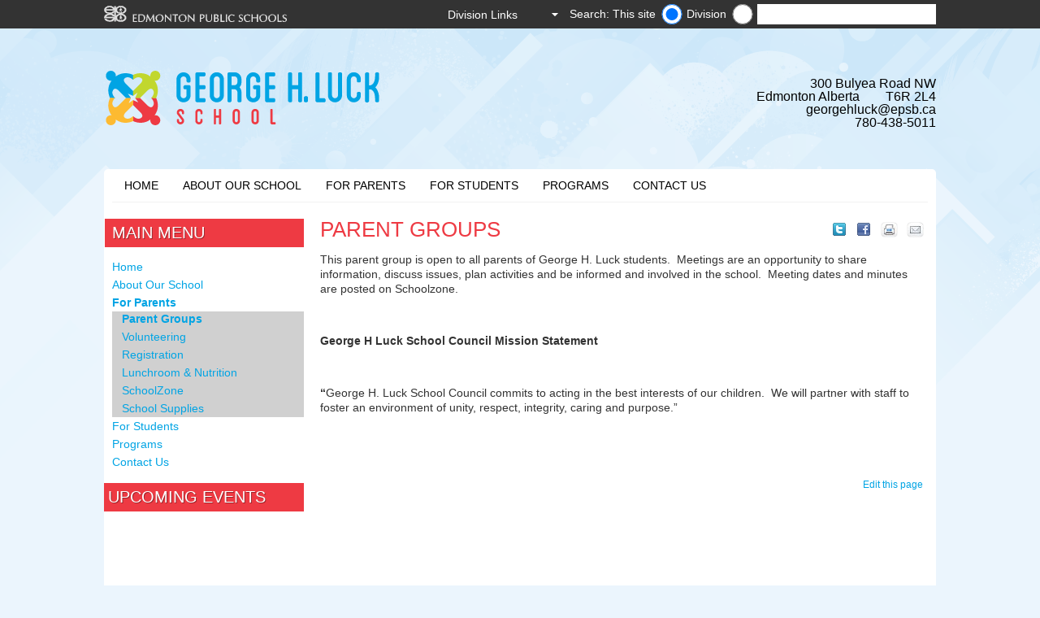

--- FILE ---
content_type: text/css
request_url: https://georgehluck.epsb.ca/media/edmontonpublicschoolboard/highschoolsites/highschoolstyleassets/css/print.css
body_size: 4070
content:
/*****************************************************
                  COMMON ELEMENTS
******************************************************/
   

/* SECTION 1: Set default width, margin, float, and
   background. This prevents elements from extending 
   beyond the edge of the printed page, and prevents
   unnecessary background images from printing */
body, #content, #container {
	width: 100%;
	margin: 0;
	float: none;
	background: #fff url(none);
}

/* SECTION 2: Remove any elements not needed in print. 
   This would include navigation, ads, sidebars, etc. */
#topnav, #navbar, #nav, #sidebar, .ad, .noprint {
	display: none; 
}

/* SECTION 3: Set body font face, size, and color.
   Consider using a serif font for readability. */
body {
	font: 1em Georgia, "Times New Roman", Times, serif;
	color: #000; 
}

/* SECTION 4: Set heading font face, sizes, and color.
   Diffrentiate your headings from your body text.
   Perhaps use a large sans-serif for distinction. */
h1,h2,h3,h4,h5,h6 {
	font-family: Helvetica, Arial, sans-serif;
	color: #000;
}
h1 { font-size: 250%; }
h2 { font-size: 175%; }
h3 { font-size: 135%; }
h4 { font-size: 100%; font-variant: small-caps; }
h5 { font-size: 100%; }
h6 { font-size: 90%; font-style: italic; }

/* SECTION 5: Make hyperlinks more usable.
   Ensure links are underlined, and consider appending
   the URL to the end of the link for usability. */
a:link, a:visited {
	color: #00c;
	font-weight: bold;
	text-decoration: underline; }
#content a:link:after, #content a:visited:after {
	content: " (" attr(href) ") ";
}

/* inner gallery */
div#GalleryContainer{ display:none}

/* inner responsive gallery */
div#slider.flexslider{display:none}

/* print/share */
span.sharebuts{ display:none}

/* edit this page link */
a.t4Edit-page{display:none}

/* hide videos */
.video-container{display:none}

/*****************************************************
                  ELEMENTARY
******************************************************/

/* homepage nav */
html body div#wrapper div#topContainer.container_12{display:none}


/* hide header */
html body div#wrapper header#metaNav{ display:none}

/* hide logo+address */
html body div#wrapper div#header.container_12{ display:none}

/* hide footer */
html body div#wrapper footer.colorTwo{ display:none}

/* hide Main nav */
html body div#wrapper div.content nav.primaryNav{ display:none}

/* hide left col */
html body div#wrapper div.content aside.grid_3{ display:none}

/* hide right col */
html body div#wrapper div.content aside#rightColumnAside.grid_3{ display:none}

/* Mobile navigation */
html body div#wrapper div.content div#mobileNavigation.mobile{ display:none}






/*****************************************************
                  HIGHSCHOOL
******************************************************/

/* hide header */
html body.darkTheme div.wrapper header#metaNav{ display:none}

/* hide logo+address */
html body.darkTheme div#headerBackground div.wrapper div#header.container_12{ display:none}

/* hide footer */
html body.darkTheme div.wrapper footer{ display:none}

/* hide Main nav */
html body.darkTheme div.wrapper nav.primaryNav{ display:none}

/* hide left col */
html body.darkTheme div.wrapper div.content aside.grid_3{ display:none}

/* hide right col */
html body.darkTheme div.wrapper div.content aside#rightColumnAside.grid_3{ display:none}

/* Mobile navigation */
html body.darkTheme div.wrapper div#mobileNavigation.mobile{display:none}

/* print/share */
html body.darkTheme div.wrapper div.content section#rightColumn.grid_12 article span.sharebuts{display:none}
html body.darkTheme div.wrapper div.content section#rightColumn.grid_9 article span.sharebuts{display:none}
html body.darkTheme div.wrapper div.content section#rightColumn.grid_6 article span.sharebuts{display:none}



/* homepage slideshow */
html body.darkTheme div.wrapper div.content div#slideshowWrapper{display:none}
